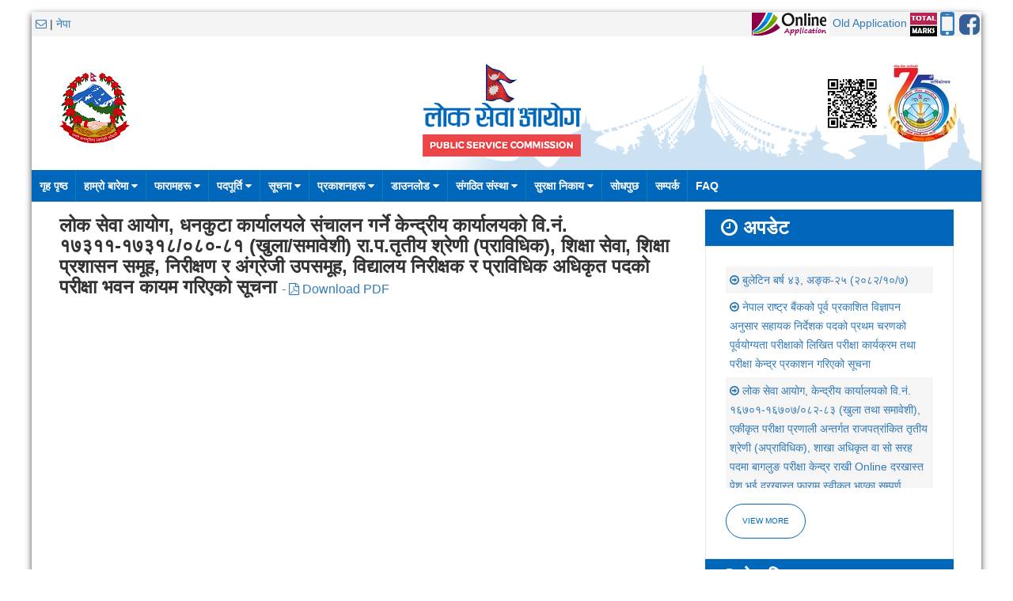

--- FILE ---
content_type: text/html; charset=UTF-8
request_url: https://psc.gov.np/others/2/6fcde65d0f4a0108a460b66bd99f056244727ef607b6e3209fb10c86d38633ad24f87c8775081a57399de16653a15285125d344574a41fea9d50545bcd171f98zpO.J6EBeQqQeTIjWBJeU47wGBvCnogOCBtV6N31jqM-.html
body_size: 92408
content:
<!DOCTYPE html><html lang="en-gb" dir="ltr">
<head>
    <meta http-equiv="Content-Type" content="text/html; charset=utf-8" />
<meta name="viewport" content="width=device-width, initial-scale=1">

<title>Public Service Commission</title>
<meta name="keywords" content="psc">
<meta name="description" content="Public Service Commission">
<link rel="shortcut icon" type="image/x-icon" href="https://psc.gov.np/assets/public/images/favicon.ico">
<link rel="apple-touch-icon-precomposed" href="https://psc.gov.np/assets/public/images/apple_touch_icon.png">
<!-- STYLESHEETS -->
<link id="data-uikit-theme" rel="stylesheet" href="https://psc.gov.np/assets/public/css/uikit.min.css">
<link rel="stylesheet" href="https://psc.gov.np/assets/public/css/custom.css">
<link rel="stylesheet" href="https://psc.gov.np/assets/vendor/bootstrap/css/bootstrap.min.css">
<script src="https://psc.gov.np/assets/public/js/jquery.js"></script>
<!--<script src="js/uikit.min.js"></script>-->
<script src="https://psc.gov.np/assets/public/js/docs.js"></script>
<script src="https://psc.gov.np/assets/public/js/uikit.js"></script>
<style type="text/css">
    h2 {
        font-size : 24px;
    }
    h4 {
    font-size : 14px;
    }    
</style>

<script src="https://psc.gov.np/assets/vendor/bootstrap/js/bootstrap.min.js"></script>
<link rel="stylesheet" href="https://psc.gov.np/assets/vendor/font-awesome/css/font-awesome.min.css" type="text/css" media="screen" />

<!-- Slideshow /-->
<link rel="stylesheet" href="https://psc.gov.np/assets/public/slider/nivo-slider.css" type="text/css" media="screen" />
<link rel="stylesheet" href="https://psc.gov.np/assets/public/slider/themes/default/default.css" type="text/css" media="screen" />
<!--<script type="text/javascript" src="/slider/jquery-1.6.1.min.js"></script> -->
<!--<script type="text/javascript" src="https://ajax.googleapis.com/ajax/libs/jquery/1.6.1/jquery.min.js"></script> -->



<script src="https://psc.gov.np/assets/public/js/custom.js"></script>

<script type="text/javascript" src="https://psc.gov.np/assets/public/slider/slider-header.js"></script>
<script type="text/javascript" src="https://psc.gov.np/assets/public/slider/jquery.nivo.slider.pack.js"></script>

<!-- Datatables plugins -->
<link rel="stylesheet" href="https://psc.gov.np/assets/vendor/datatables/datatables.min.css">
<script src="https://psc.gov.np/assets/vendor/datatables/datatables.min.js"></script>

<!-- nepali datepicker -->
<script type="text/javascript" src="https://psc.gov.np/assets/vendor/nepali.datepicker.v2.2.min.js"></script>
<link rel="stylesheet" type="text/css" href="https://psc.gov.np/assets/vendor/nepali.datepicker.v2.2.min.css" />

<script type="text/javascript">

    $(function() {
    console.log( "ready!" );
});

var j = jQuery.noConflict();
j(document).ready(function () {
    console.log('here');
    j('#slider').nivoSlider();
    j("#example").DataTable({
    "order": [[ 4, "desc" ]],
    "columnDefs": [
            {
                "targets": [ 4 ],
                "visible": false,
                "searchable": false
            }
        ]

    });
    j("#datatable1").DataTable({
        "order": [[ 1, "desc" ]],
    "columnDefs": [
            {
                "targets": [ 1 ],
                "visible": false,
                "searchable": false
            }
        ]
    });
    j('#NEPALIDATE').nepaliDatePicker();
    
});
</script>
</head>
<body class="tm-background">
    <div class="uk-container uk-container-center uk-margin-top uk-margin-large-bottom mainbg padding-left-0 padding-right-0">
        <div class="uk-grid">
    <div class="uk-width-1-1">
        <div class="uk-panel toolbar" style="padding:0px 0px 0px 5px !important;">
            <span style="float:left; padding:5px 0px;">
                <a href="https://mail.psc.gov.np" target="_blank"><i class="uk-icon uk-icon-envelope-o"></i></a>
                |
                                <a href="https://psc.gov.np/lang/others_2_6fcde65d0f4a0108a460b66bd99f056244727ef607b6e3209fb10c86d38633ad24f87c8775081a57399de16653a15285125d344574a41fea9d50545bcd171f98zpO.J6EBeQqQeTIjWBJeU47wGBvCnogOCBtV6N31jqM-/np">नेपा</a>
                <!--<a href="">En</a>
		<a href="http://old.psc.gov.np" target="_blank" style="color:red">पुरानो साईट</a>   -->

            </span>
            <span style="float:right;">
              	<!-- <a href="http://psconline.psc.gov.np/" target="_blank" class="uk-button online-app">Online Application</a> -->
                  <a href="https://psconline1.psc.gov.np/#/login" target="_blank" data-toggle="tooltip" data-placement="bottom" title="Online Application"> <img src="https://psc.gov.np/assets/public/images/apply.png"></a>
            	<!-- <a href="http://psconline.psc.gov.np/" target="_blank" data-toggle="tooltip" data-placement="bottom" title="Online Application"> Old Application</a> -->
                <!-- <a href="https://psconline1.psc.gov.np/#/login" target="_blank" data-toggle="tooltip" data-placement="bottom" title="Online Application"> Old Application</a> -->
                 <a href="http://psconline.psc.gov.np" target="_blank" data-toggle="tooltip" data-placement="bottom" title="Online Application"> Old Application</a> 

		<a href="http://psc.gov.np/advertise/advertise/user" target="_blank" data-toggle="tooltip" data-placement="bottom" title="Total mark"> <img src="https://psc.gov.np/assets/public/images/mark.png"></a>
            	<a href="https://play.google.com/store/apps/details?id=np.com.infodev.loksewa" target="_blank" data-toggle="tooltip" data-placement="bottom" title="Mobile Application"> <i class="fa fa-mobile fa-3x fa-lg" style="vertical-align: middle;" aria-hidden="true" ></i></a>
           	<a href="https://www.facebook.com/hello.psc" target="_blank" data-toggle="tooltip" data-placement="bottom" title="Official Facebook Page"> <img src="https://psc.gov.np/assets/public/images/fb.png" width="30" height="30"></a>
            </span>        
	</div>
    </div>
</div>
<div class="uk-grid">
    <div class="uk-width-medium-4-10">
        <div class="uk-panel uk-margin-bottom uk-margin-left">
            <a href="https://psc.gov.np/" class="uk-navbar-brand uk-visible-large"><img src="https://psc.gov.np/assets/public/images/govlogo_new.png"></a>
            <!-- <a href="" class="uk-navbar-brand uk-visible-large"><img src="/images/visit-nepal.png" width="110"></a> -->
        </div>
    </div>
    <style>
        @media (max-width: 768px) {

          .uk-float-left1 {
           float: center !important;
          }
        }
    </style>
    <div class="uk-width-medium-6-10">
        <div class="uk-panel topbg uk-text-center" >
        
        <span class="uk-float-right uk-visible-large">
             <img src="https://psc.gov.np/assets/images/psc-qr-badapatra.png" width="80" height="80">
        <img src="https://psc.gov.np/assets/public/images/psclogo.png">
        </span>
        
        <span id="myElementChange" class="uk-float-left text-center">
        <img src="https://psc.gov.np/assets/public/images/nepal_flag.gif" width="40" height="50" class="uk-text-center"><br>

        <img src="https://psc.gov.np/assets/public/images/logotxt.png"> 
        </span>
             
        </div>
    </div>
</div>
<script>
  function updateClasses() {
    const element = document.getElementById('myElementChange');
    const isSmallScreen = window.matchMedia('(max-width: 768px)').matches;

    if (isSmallScreen) {
      element.classList.remove('uk-float-left');
      element.classList.add('uk-float-left1');
    } else {
      element.classList.remove('uk-float-left1');
      element.classList.add('uk-float-left');
    }
  }

  // Run the function on page load and when the screen size changes
  updateClasses();
  window.addEventListener('resize', updateClasses);
</script>        <nav class="uk-navbar" style="margin-bottom: 10px;">
            <ul class="uk-navbar-nav uk-visible-large">
                <!-- First Level Navigation Starts -->

    <li >
        <a href="https://psc.gov.np/">
            गृह पृष्ठ                    </a>

        <!-- Second Level Navigation Starts -->
                <!-- Second Level Navigation Ends -->

    </li>

    
    <li  class="uk-parent" data-uk-dropdown="" aria-haspopup="true" aria-expanded="false">
        <a href="javascript:;">
            हाम्रो बारेमा            <i class="uk-icon-caret-down"></i>        </a>

        <!-- Second Level Navigation Starts -->
        <div class="uk-dropdown uk-dropdown-navbar" style=""><ul class="uk-nav uk-nav-navbar">
            <li >
                <a href="https://psc.gov.np/category/about-us.html">
                    परिचय                                    </a>

                <!-- Third Level Navigation Starts -->
                                <!-- Third Level Navigation Ends -->

            </li>

            
            <li >
                <a href="https://psc.gov.np/category/commission-structure.html">
                    आयोग पदाधिकारी                                    </a>

                <!-- Third Level Navigation Starts -->
                                <!-- Third Level Navigation Ends -->

            </li>

            
            <li >
                <a href="https://psc.gov.np/assets/uploads/files/workflow.pdf">
                    कार्यप्रकृया र संगठन संरचना                                    </a>

                <!-- Third Level Navigation Starts -->
                                <!-- Third Level Navigation Ends -->

            </li>

            
            <li >
                <a href="https://psc.gov.np/post/job-description.html">
                    कार्यविवरण                                    </a>

                <!-- Third Level Navigation Starts -->
                                <!-- Third Level Navigation Ends -->

            </li>

            
            <li >
                <a href="https://psc.gov.np/category/badapatra.html">
                     नागरिक बडापत्र                                    </a>

                <!-- Third Level Navigation Starts -->
                                <!-- Third Level Navigation Ends -->

            </li>

            
            <li  class="uk-parent" data-uk-dropdown="" aria-haspopup="true" aria-expanded="false">
                <a href="https://psc.gov.np/assets/uploads/files/अध्यक्ष_तथा_सदस्यहरुको_नाम_for_website_upload_second.pdf">
                    पूर्व पदाधिकारीहरू                    <i class="uk-icon-caret-right"></i>                </a>

                <!-- Third Level Navigation Starts -->
                <div class="uk-dropdown uk-dropdown-navbar" style=""><ul class="uk-nav uk-nav-navbar">
                    <li >
                        <a href="https://psc.gov.np/assets/uploads/files/अध्यक्ष_तथा_सदस्यहरुको_नाम_for_website_upload_second.pdf">
                            पूर्व पदाधिकारीहरू                                                    </a>

                        <!-- Fourth Level Navigation Starts -->
                                                <!-- Fourth Level Navigation Ends -->

                    </li>

                    </ul></div>                <!-- Third Level Navigation Ends -->

            </li>

            
            <li >
                <a href="https://psc.gov.np/post/regional-office.html">
                    सम्पर्क                                    </a>

                <!-- Third Level Navigation Starts -->
                                <!-- Third Level Navigation Ends -->

            </li>

            </ul></div>        <!-- Second Level Navigation Ends -->

    </li>

    
    <li  class="uk-parent" data-uk-dropdown="" aria-haspopup="true" aria-expanded="false">
        <a href="javascript:;">
            फारामहरू            <i class="uk-icon-caret-down"></i>        </a>

        <!-- Second Level Navigation Starts -->
        <div class="uk-dropdown uk-dropdown-navbar" style=""><ul class="uk-nav uk-nav-navbar">
            <li >
                <a href="https://psc.gov.np/category/demandform.html">
                    माग फाराम                                    </a>

                <!-- Third Level Navigation Starts -->
                                <!-- Third Level Navigation Ends -->

            </li>

            
            <li >
                <a href="http://psconline1.psc.gov.np/">
                    अनलाइन दरखास्त प्रणाली                                    </a>

                <!-- Third Level Navigation Starts -->
                                <!-- Third Level Navigation Ends -->

            </li>

            
            <li >
                <a href="https://psc.gov.np/category/form-open.html">
                    खुला प्रतियोगितासम्वन्धी                                    </a>

                <!-- Third Level Navigation Starts -->
                                <!-- Third Level Navigation Ends -->

            </li>

            
            <li >
                <a href="https://psc.gov.np/category/form_promotion.html">
                    बढुवा सम्वन्धी                                    </a>

                <!-- Third Level Navigation Starts -->
                                <!-- Third Level Navigation Ends -->

            </li>

            
            <li  class="uk-parent" data-uk-dropdown="" aria-haspopup="true" aria-expanded="false">
                <a href="https://psc.gov.np/category/form-servicechange.html">
                    सेवा/समूह परिवर्तनसम्वन्धी                    <i class="uk-icon-caret-right"></i>                </a>

                <!-- Third Level Navigation Starts -->
                <div class="uk-dropdown uk-dropdown-navbar" style=""><ul class="uk-nav uk-nav-navbar">
                    <li >
                        <a href="https://psc.gov.np/assets/uploads/files/ड्राइभर_पदका_लागी_सेवा_अनुभव_फाराम.pdf">
                            कार्यालय सहयोगी पदबाट हलुका सवारी चालक पदमा सेवा, समूह र उपसमूह परिवर्तनको लागि सेवा अनुभव प्रमाणित                                                     </a>

                        <!-- Fourth Level Navigation Starts -->
                                                <!-- Fourth Level Navigation Ends -->

                    </li>

                    </ul></div>                <!-- Third Level Navigation Ends -->

            </li>

            
            <li >
                <a href="https://psc.gov.np/assets/uploads/files/member_interview.pdf">
                    अन्तरवार्ता अगावै भर्नुपर्ने                                    </a>

                <!-- Third Level Navigation Starts -->
                                <!-- Third Level Navigation Ends -->

            </li>

            
            <li >
                <a href="https://psc.gov.np/assets/uploads/files/Leave_and_Experience_Form_(1).pdf">
                    अनुभव सम्बन्धि फाराम                                    </a>

                <!-- Third Level Navigation Starts -->
                                <!-- Third Level Navigation Ends -->

            </li>

            </ul></div>        <!-- Second Level Navigation Ends -->

    </li>

    
    <li  class="uk-parent" data-uk-dropdown="" aria-haspopup="true" aria-expanded="false">
        <a href="javascript:;">
            पदपूर्ति            <i class="uk-icon-caret-down"></i>        </a>

        <!-- Second Level Navigation Starts -->
        <div class="uk-dropdown uk-dropdown-navbar" style=""><ul class="uk-nav uk-nav-navbar">
            <li >
                <a href="https://psc.gov.np/category/yearly_calendar.html">
                    वार्षिक कार्यतालिका                                    </a>

                <!-- Third Level Navigation Starts -->
                                <!-- Third Level Navigation Ends -->

            </li>

            
            <li >
                <a href="https://psc.gov.np/category/course.html">
                    पाठ्यक्रम                                    </a>

                <!-- Third Level Navigation Starts -->
                                <!-- Third Level Navigation Ends -->

            </li>

            
            <li >
                <a href="https://psc.gov.np/category/local-level-curriculum.html">
                    स्थानीय तहको  पाठ्यक्रम                                    </a>

                <!-- Third Level Navigation Starts -->
                                <!-- Third Level Navigation Ends -->

            </li>

            
            <li >
                <a href="https://psc.gov.np/category/notice-advertisement.html">
                    बिज्ञापन                                    </a>

                <!-- Third Level Navigation Starts -->
                                <!-- Third Level Navigation Ends -->

            </li>

            
            <li >
                <a href="https://psc.gov.np/category/accepted/all.html">
                    स्वीकृत नामावली                                    </a>

                <!-- Third Level Navigation Starts -->
                                <!-- Third Level Navigation Ends -->

            </li>

            
            <li >
                <a href="https://psc.gov.np/category/center/all.html">
                    परीक्षा केन्द्र                                    </a>

                <!-- Third Level Navigation Starts -->
                                <!-- Third Level Navigation Ends -->

            </li>

            
            <li >
                <a href="https://psc.gov.np/category/physical-test.html">
                    शारिरीक तन्दुरूस्ती परीक्षण                                    </a>

                <!-- Third Level Navigation Starts -->
                                <!-- Third Level Navigation Ends -->

            </li>

            
            <li >
                <a href="https://psc.gov.np/category/result/all.html">
                    लिखित नतिजा                                    </a>

                <!-- Third Level Navigation Starts -->
                                <!-- Third Level Navigation Ends -->

            </li>

            
            <li >
                <a href="https://psc.gov.np/category/recommended/all.html">
                    सिफारिस                                    </a>

                <!-- Third Level Navigation Starts -->
                                <!-- Third Level Navigation Ends -->

            </li>

            
            <li >
                <a href="https://psc.gov.np/advertise/advertise/user.html">
                    कूल प्राप्ताङ्क हेर्ने                                    </a>

                <!-- Third Level Navigation Starts -->
                                <!-- Third Level Navigation Ends -->

            </li>

            
            <li >
                <a href="https://psc.gov.np/blacklist.html">
                    उम्मेदवारलाई  गरिएको कारवाहीको विवरण                                    </a>

                <!-- Third Level Navigation Starts -->
                                <!-- Third Level Navigation Ends -->

            </li>

            </ul></div>        <!-- Second Level Navigation Ends -->

    </li>

    
    <li  class="uk-parent" data-uk-dropdown="" aria-haspopup="true" aria-expanded="false">
        <a href="javascript:;">
            सूचना            <i class="uk-icon-caret-down"></i>        </a>

        <!-- Second Level Navigation Starts -->
        <div class="uk-dropdown uk-dropdown-navbar" style=""><ul class="uk-nav uk-nav-navbar">
            <li >
                <a href="https://psc.gov.np/category/recruitment-notices.html">
                    सूचना पाटी                                    </a>

                <!-- Third Level Navigation Starts -->
                                <!-- Third Level Navigation Ends -->

            </li>

            
            <li >
                <a href="https://psc.gov.np/category/proactive-disclosure.html">
                    स्वतः प्रकाशन (सूचनाको हक)                                    </a>

                <!-- Third Level Navigation Starts -->
                                <!-- Third Level Navigation Ends -->

            </li>

            
            <li >
                <a href="https://psc.gov.np/category/press.html">
                    प्रेस विज्ञप्ती                                    </a>

                <!-- Third Level Navigation Starts -->
                                <!-- Third Level Navigation Ends -->

            </li>

            </ul></div>        <!-- Second Level Navigation Ends -->

    </li>

    
    <li  class="uk-parent" data-uk-dropdown="" aria-haspopup="true" aria-expanded="false">
        <a href="javascript:;">
            प्रकाशनहरू            <i class="uk-icon-caret-down"></i>        </a>

        <!-- Second Level Navigation Starts -->
        <div class="uk-dropdown uk-dropdown-navbar" style=""><ul class="uk-nav uk-nav-navbar">
            <li >
                <a href="https://psc.gov.np/category/yearly_calendar.html">
                    बार्षिक कार्यतालिका                                    </a>

                <!-- Third Level Navigation Starts -->
                                <!-- Third Level Navigation Ends -->

            </li>

            
            <li >
                <a href="https://psc.gov.np/category/bulletin.html">
                    बुलेटिन                                    </a>

                <!-- Third Level Navigation Starts -->
                                <!-- Third Level Navigation Ends -->

            </li>

            
            <li >
                <a href="http://old.psc.gov.np/index.php?action=bulletin&np=2">
                    बुलेटिन (२०७३ साउन अघिका)                                    </a>

                <!-- Third Level Navigation Starts -->
                                <!-- Third Level Navigation Ends -->

            </li>

            
            <li >
                <a href="https://psc.gov.np/category/newsletter.html">
                    समाचारपत्र                                    </a>

                <!-- Third Level Navigation Starts -->
                                <!-- Third Level Navigation Ends -->

            </li>

            
            <li >
                <a href="https://psc.gov.np/category/civil-service-magazine.html">
                    निजामती सेवा पत्रिका                                    </a>

                <!-- Third Level Navigation Starts -->
                                <!-- Third Level Navigation Ends -->

            </li>

            
            <li >
                <a href="https://psc.gov.np/category/annual-report.html">
                    वार्षिक प्रतिवेदन                                    </a>

                <!-- Third Level Navigation Starts -->
                                <!-- Third Level Navigation Ends -->

            </li>

            </ul></div>        <!-- Second Level Navigation Ends -->

    </li>

    
    <li  class="uk-parent" data-uk-dropdown="" aria-haspopup="true" aria-expanded="false">
        <a href="javascript:;">
            डाउनलोड            <i class="uk-icon-caret-down"></i>        </a>

        <!-- Second Level Navigation Starts -->
        <div class="uk-dropdown uk-dropdown-navbar" style=""><ul class="uk-nav uk-nav-navbar">
            <li >
                <a href="https://psc.gov.np/category/rules-and-laws.html">
                    कानूनहरू                                    </a>

                <!-- Third Level Navigation Starts -->
                                <!-- Third Level Navigation Ends -->

            </li>

            
            <li >
                <a href="https://psc.gov.np/category/course.html">
                    पाठ्यक्रम                                    </a>

                <!-- Third Level Navigation Starts -->
                                <!-- Third Level Navigation Ends -->

            </li>

            
            <li >
                <a href="https://psc.gov.np/category/local-level-curriculum.html">
                    स्थानीय तहको पाठ्यक्रम                                    </a>

                <!-- Third Level Navigation Starts -->
                                <!-- Third Level Navigation Ends -->

            </li>

            
            <li >
                <a href="https://psc.gov.np/category/question-bank.html">
                    प्रश्न बैंक (पुराना प्रश्नपत्र)                                    </a>

                <!-- Third Level Navigation Starts -->
                                <!-- Third Level Navigation Ends -->

            </li>

            
            <li >
                <a href="https://psc.gov.np/gallery/images.html">
                    तस्वीरहरू                                    </a>

                <!-- Third Level Navigation Starts -->
                                <!-- Third Level Navigation Ends -->

            </li>

            
            <li >
                <a href="https://psc.gov.np/category/visit_report.html">
                    भ्रमण प्रतिवेदन                                    </a>

                <!-- Third Level Navigation Starts -->
                                <!-- Third Level Navigation Ends -->

            </li>

            
            <li >
                <a href="https://psc.gov.np/category/checklist.html">
                    चेकलिष्ट                                    </a>

                <!-- Third Level Navigation Starts -->
                                <!-- Third Level Navigation Ends -->

            </li>

            
            <li >
                <a href="https://psc.gov.np/category/local-level-advertisement.html">
                    स्थानीय तहको विज्ञापन                                    </a>

                <!-- Third Level Navigation Starts -->
                                <!-- Third Level Navigation Ends -->

            </li>

            
            <li >
                <a href="https://psc.gov.np/category/local-level-recommendation.html">
                    स्थानीय तह सिफारिस                                    </a>

                <!-- Third Level Navigation Starts -->
                                <!-- Third Level Navigation Ends -->

            </li>

            </ul></div>        <!-- Second Level Navigation Ends -->

    </li>

    
    <li  class="uk-parent" data-uk-dropdown="" aria-haspopup="true" aria-expanded="false">
        <a href="javascript:;">
            संगठित संस्था            <i class="uk-icon-caret-down"></i>        </a>

        <!-- Second Level Navigation Starts -->
        <div class="uk-dropdown uk-dropdown-navbar" style=""><ul class="uk-nav uk-nav-navbar">
            <li >
                <a href="https://psc.gov.np/category/sangathit-vacancies.html">
                    विज्ञापनहरू                                    </a>

                <!-- Third Level Navigation Starts -->
                                <!-- Third Level Navigation Ends -->

            </li>

            
            <li >
                <a href="https://psc.gov.np/category/sangathit-examinations.html">
                    परीक्षा कार्यक्रम                                    </a>

                <!-- Third Level Navigation Starts -->
                                <!-- Third Level Navigation Ends -->

            </li>

            
            <li >
                <a href="https://psc.gov.np/category/local-level-exam-center.html">
                    परीक्षा केन्द्र                                    </a>

                <!-- Third Level Navigation Starts -->
                                <!-- Third Level Navigation Ends -->

            </li>

            
            <li >
                <a href="https://psc.gov.np/category/sangathit-results.html">
                    नतिजाहरू                                    </a>

                <!-- Third Level Navigation Starts -->
                                <!-- Third Level Navigation Ends -->

            </li>

            
            <li >
                <a href="https://psc.gov.np/category/sangathit-course.html">
                    पाठ्यक्रम                                    </a>

                <!-- Third Level Navigation Starts -->
                                <!-- Third Level Navigation Ends -->

            </li>

            
            <li >
                <a href="https://psc.gov.np/category/sangathit-notices.html">
                    अन्य सूचनाहरू                                    </a>

                <!-- Third Level Navigation Starts -->
                                <!-- Third Level Navigation Ends -->

            </li>

            </ul></div>        <!-- Second Level Navigation Ends -->

    </li>

    
    <li  class="uk-parent" data-uk-dropdown="" aria-haspopup="true" aria-expanded="false">
        <a href="javascript:;">
            सुरक्षा निकाय            <i class="uk-icon-caret-down"></i>        </a>

        <!-- Second Level Navigation Starts -->
        <div class="uk-dropdown uk-dropdown-navbar" style=""><ul class="uk-nav uk-nav-navbar">
            <li >
                <a href="https://psc.gov.np/category/security-vacancy.html">
                    विज्ञापनहरू                                    </a>

                <!-- Third Level Navigation Starts -->
                                <!-- Third Level Navigation Ends -->

            </li>

            
            <li >
                <a href="https://psc.gov.np/category/security-examinations.html">
                    परीक्षा कार्यक्रम                                    </a>

                <!-- Third Level Navigation Starts -->
                                <!-- Third Level Navigation Ends -->

            </li>

            
            <li >
                <a href="https://psc.gov.np/category/security-exam-center.html">
                    परीक्षा केन्द्र                                    </a>

                <!-- Third Level Navigation Starts -->
                                <!-- Third Level Navigation Ends -->

            </li>

            
            <li >
                <a href="https://psc.gov.np/category/security-results.html">
                    नतिजाहरू                                    </a>

                <!-- Third Level Navigation Starts -->
                                <!-- Third Level Navigation Ends -->

            </li>

            
            <li >
                <a href="https://psc.gov.np/category/security-notices.html">
                    अन्य सूचनाहरू                                    </a>

                <!-- Third Level Navigation Starts -->
                                <!-- Third Level Navigation Ends -->

            </li>

            </ul></div>        <!-- Second Level Navigation Ends -->

    </li>

    
    <li >
        <a href="https://psc.gov.np/home/getOffice.html">
            सोधपुछ                    </a>

        <!-- Second Level Navigation Starts -->
                <!-- Second Level Navigation Ends -->

    </li>

    
    <li >
        <a href="https://psc.gov.np/post/regional-office.html">
            सम्पर्क                    </a>

        <!-- Second Level Navigation Starts -->
                <!-- Second Level Navigation Ends -->

    </li>

    
    <li >
        <a href="javascript:;">
            FAQ                    </a>

        <!-- Second Level Navigation Starts -->
                <!-- Second Level Navigation Ends -->

    </li>

    <!-- First Level Navigation Ends -->

            </ul>
	    <a href="#my-id" class="uk-navbar-toggle uk-visible-small" data-uk-offcanvas></a>
        </nav>
	<style> 
            .uk-parent {
                position: relative;
            }
            #my-id .uk-nav-sub {
                display: none;
            }
            #my-id .uk-open > .uk-nav-sub {
                display: block;
            }
        </style>

        <div id="my-id" class="uk-offcanvas">
            <div class="uk-offcanvas-bar">
                <ul class="uk-nav uk-nav-offcanvas uk-nav-parent-icon">
                    <!-- First Level Navigation Starts -->
    
    <li             class="uk-active"
        >
        <a href="https://psc.gov.np/">
            गृह पृष्ठ            <!-- <i class="uk-icon-caret-down"></i> -->
        </a>

        <!-- Second Level Navigation Starts -->
                <!-- Second Level Navigation Ends -->

    </li>

        
    <li  
            class="uk-parent" aria-haspopup="true" aria-expanded="false" data-uk-dropdown
        >
        <a href="javascript:;">
            हाम्रो बारेमा            <!-- <i class="uk-icon-caret-down"></i> -->
        </a>

        <!-- Second Level Navigation Starts -->
        <ul class="uk-nav-sub">
            <li >
                <a href="https://psc.gov.np/category/about-us.html">
                    परिचय                    <!-- <i class="uk-icon-caret-right"></i> -->
                </a>

                <!-- Third Level Navigation Starts -->
          

                            <!-- Third Level Navigation Ends -->

            </li>

            
            <li >
                <a href="https://psc.gov.np/category/commission-structure.html">
                    आयोग पदाधिकारी                    <!-- <i class="uk-icon-caret-right"></i> -->
                </a>

                <!-- Third Level Navigation Starts -->
          

                            <!-- Third Level Navigation Ends -->

            </li>

            
            <li >
                <a href="https://psc.gov.np/assets/uploads/files/workflow.pdf">
                    कार्यप्रकृया र संगठन संरचना                    <!-- <i class="uk-icon-caret-right"></i> -->
                </a>

                <!-- Third Level Navigation Starts -->
          

                            <!-- Third Level Navigation Ends -->

            </li>

            
            <li >
                <a href="https://psc.gov.np/post/job-description.html">
                    कार्यविवरण                    <!-- <i class="uk-icon-caret-right"></i> -->
                </a>

                <!-- Third Level Navigation Starts -->
          

                            <!-- Third Level Navigation Ends -->

            </li>

            
            <li >
                <a href="https://psc.gov.np/category/badapatra.html">
                     नागरिक बडापत्र                    <!-- <i class="uk-icon-caret-right"></i> -->
                </a>

                <!-- Third Level Navigation Starts -->
          

                            <!-- Third Level Navigation Ends -->

            </li>

            
            <li  class="uk-parent" aria-haspopup="true" aria-expanded="false">
                <a href="https://psc.gov.np/assets/uploads/files/अध्यक्ष_तथा_सदस्यहरुको_नाम_for_website_upload_second.pdf">
                    पूर्व पदाधिकारीहरू                    <!-- <i class="uk-icon-caret-right"></i> -->
                </a>

                <!-- Third Level Navigation Starts -->
          

            <ul class="uk-nav-sub">
                    <li >
                        <a href="https://psc.gov.np/assets/uploads/files/अध्यक्ष_तथा_सदस्यहरुको_नाम_for_website_upload_second.pdf">
                            पूर्व पदाधिकारीहरू                                                    </a>

                        <!-- Fourth Level Navigation Starts -->
                                                <!-- Fourth Level Navigation Ends -->

                    </li>

                    </ul>                <!-- Third Level Navigation Ends -->

            </li>

            
            <li >
                <a href="https://psc.gov.np/post/regional-office.html">
                    सम्पर्क                    <!-- <i class="uk-icon-caret-right"></i> -->
                </a>

                <!-- Third Level Navigation Starts -->
          

                            <!-- Third Level Navigation Ends -->

            </li>

            </ul>        <!-- Second Level Navigation Ends -->

    </li>

        
    <li  
            class="uk-parent" aria-haspopup="true" aria-expanded="false" data-uk-dropdown
        >
        <a href="javascript:;">
            फारामहरू            <!-- <i class="uk-icon-caret-down"></i> -->
        </a>

        <!-- Second Level Navigation Starts -->
        <ul class="uk-nav-sub">
            <li >
                <a href="https://psc.gov.np/category/demandform.html">
                    माग फाराम                    <!-- <i class="uk-icon-caret-right"></i> -->
                </a>

                <!-- Third Level Navigation Starts -->
          

                            <!-- Third Level Navigation Ends -->

            </li>

            
            <li >
                <a href="http://psconline1.psc.gov.np/">
                    अनलाइन दरखास्त प्रणाली                    <!-- <i class="uk-icon-caret-right"></i> -->
                </a>

                <!-- Third Level Navigation Starts -->
          

                            <!-- Third Level Navigation Ends -->

            </li>

            
            <li >
                <a href="https://psc.gov.np/category/form-open.html">
                    खुला प्रतियोगितासम्वन्धी                    <!-- <i class="uk-icon-caret-right"></i> -->
                </a>

                <!-- Third Level Navigation Starts -->
          

                            <!-- Third Level Navigation Ends -->

            </li>

            
            <li >
                <a href="https://psc.gov.np/category/form_promotion.html">
                    बढुवा सम्वन्धी                    <!-- <i class="uk-icon-caret-right"></i> -->
                </a>

                <!-- Third Level Navigation Starts -->
          

                            <!-- Third Level Navigation Ends -->

            </li>

            
            <li  class="uk-parent" aria-haspopup="true" aria-expanded="false">
                <a href="https://psc.gov.np/category/form-servicechange.html">
                    सेवा/समूह परिवर्तनसम्वन्धी                    <!-- <i class="uk-icon-caret-right"></i> -->
                </a>

                <!-- Third Level Navigation Starts -->
          

            <ul class="uk-nav-sub">
                    <li >
                        <a href="https://psc.gov.np/assets/uploads/files/ड्राइभर_पदका_लागी_सेवा_अनुभव_फाराम.pdf">
                            कार्यालय सहयोगी पदबाट हलुका सवारी चालक पदमा सेवा, समूह र उपसमूह परिवर्तनको लागि सेवा अनुभव प्रमाणित                                                     </a>

                        <!-- Fourth Level Navigation Starts -->
                                                <!-- Fourth Level Navigation Ends -->

                    </li>

                    </ul>                <!-- Third Level Navigation Ends -->

            </li>

            
            <li >
                <a href="https://psc.gov.np/assets/uploads/files/member_interview.pdf">
                    अन्तरवार्ता अगावै भर्नुपर्ने                    <!-- <i class="uk-icon-caret-right"></i> -->
                </a>

                <!-- Third Level Navigation Starts -->
          

                            <!-- Third Level Navigation Ends -->

            </li>

            
            <li >
                <a href="https://psc.gov.np/assets/uploads/files/Leave_and_Experience_Form_(1).pdf">
                    अनुभव सम्बन्धि फाराम                    <!-- <i class="uk-icon-caret-right"></i> -->
                </a>

                <!-- Third Level Navigation Starts -->
          

                            <!-- Third Level Navigation Ends -->

            </li>

            </ul>        <!-- Second Level Navigation Ends -->

    </li>

        
    <li  
            class="uk-parent" aria-haspopup="true" aria-expanded="false" data-uk-dropdown
        >
        <a href="javascript:;">
            पदपूर्ति            <!-- <i class="uk-icon-caret-down"></i> -->
        </a>

        <!-- Second Level Navigation Starts -->
        <ul class="uk-nav-sub">
            <li >
                <a href="https://psc.gov.np/category/yearly_calendar.html">
                    वार्षिक कार्यतालिका                    <!-- <i class="uk-icon-caret-right"></i> -->
                </a>

                <!-- Third Level Navigation Starts -->
          

                            <!-- Third Level Navigation Ends -->

            </li>

            
            <li >
                <a href="https://psc.gov.np/category/course.html">
                    पाठ्यक्रम                    <!-- <i class="uk-icon-caret-right"></i> -->
                </a>

                <!-- Third Level Navigation Starts -->
          

                            <!-- Third Level Navigation Ends -->

            </li>

            
            <li >
                <a href="https://psc.gov.np/category/local-level-curriculum.html">
                    स्थानीय तहको  पाठ्यक्रम                    <!-- <i class="uk-icon-caret-right"></i> -->
                </a>

                <!-- Third Level Navigation Starts -->
          

                            <!-- Third Level Navigation Ends -->

            </li>

            
            <li >
                <a href="https://psc.gov.np/category/notice-advertisement.html">
                    बिज्ञापन                    <!-- <i class="uk-icon-caret-right"></i> -->
                </a>

                <!-- Third Level Navigation Starts -->
          

                            <!-- Third Level Navigation Ends -->

            </li>

            
            <li >
                <a href="https://psc.gov.np/category/accepted/all.html">
                    स्वीकृत नामावली                    <!-- <i class="uk-icon-caret-right"></i> -->
                </a>

                <!-- Third Level Navigation Starts -->
          

                            <!-- Third Level Navigation Ends -->

            </li>

            
            <li >
                <a href="https://psc.gov.np/category/center/all.html">
                    परीक्षा केन्द्र                    <!-- <i class="uk-icon-caret-right"></i> -->
                </a>

                <!-- Third Level Navigation Starts -->
          

                            <!-- Third Level Navigation Ends -->

            </li>

            
            <li >
                <a href="https://psc.gov.np/category/physical-test.html">
                    शारिरीक तन्दुरूस्ती परीक्षण                    <!-- <i class="uk-icon-caret-right"></i> -->
                </a>

                <!-- Third Level Navigation Starts -->
          

                            <!-- Third Level Navigation Ends -->

            </li>

            
            <li >
                <a href="https://psc.gov.np/category/result/all.html">
                    लिखित नतिजा                    <!-- <i class="uk-icon-caret-right"></i> -->
                </a>

                <!-- Third Level Navigation Starts -->
          

                            <!-- Third Level Navigation Ends -->

            </li>

            
            <li >
                <a href="https://psc.gov.np/category/recommended/all.html">
                    सिफारिस                    <!-- <i class="uk-icon-caret-right"></i> -->
                </a>

                <!-- Third Level Navigation Starts -->
          

                            <!-- Third Level Navigation Ends -->

            </li>

            
            <li >
                <a href="https://psc.gov.np/advertise/advertise/user.html">
                    कूल प्राप्ताङ्क हेर्ने                    <!-- <i class="uk-icon-caret-right"></i> -->
                </a>

                <!-- Third Level Navigation Starts -->
          

                            <!-- Third Level Navigation Ends -->

            </li>

            
            <li >
                <a href="https://psc.gov.np/blacklist.html">
                    उम्मेदवारलाई  गरिएको कारवाहीको विवरण                    <!-- <i class="uk-icon-caret-right"></i> -->
                </a>

                <!-- Third Level Navigation Starts -->
          

                            <!-- Third Level Navigation Ends -->

            </li>

            </ul>        <!-- Second Level Navigation Ends -->

    </li>

        
    <li  
            class="uk-parent" aria-haspopup="true" aria-expanded="false" data-uk-dropdown
        >
        <a href="javascript:;">
            सूचना            <!-- <i class="uk-icon-caret-down"></i> -->
        </a>

        <!-- Second Level Navigation Starts -->
        <ul class="uk-nav-sub">
            <li >
                <a href="https://psc.gov.np/category/recruitment-notices.html">
                    सूचना पाटी                    <!-- <i class="uk-icon-caret-right"></i> -->
                </a>

                <!-- Third Level Navigation Starts -->
          

                            <!-- Third Level Navigation Ends -->

            </li>

            
            <li >
                <a href="https://psc.gov.np/category/proactive-disclosure.html">
                    स्वतः प्रकाशन (सूचनाको हक)                    <!-- <i class="uk-icon-caret-right"></i> -->
                </a>

                <!-- Third Level Navigation Starts -->
          

                            <!-- Third Level Navigation Ends -->

            </li>

            
            <li >
                <a href="https://psc.gov.np/category/press.html">
                    प्रेस विज्ञप्ती                    <!-- <i class="uk-icon-caret-right"></i> -->
                </a>

                <!-- Third Level Navigation Starts -->
          

                            <!-- Third Level Navigation Ends -->

            </li>

            </ul>        <!-- Second Level Navigation Ends -->

    </li>

        
    <li  
            class="uk-parent" aria-haspopup="true" aria-expanded="false" data-uk-dropdown
        >
        <a href="javascript:;">
            प्रकाशनहरू            <!-- <i class="uk-icon-caret-down"></i> -->
        </a>

        <!-- Second Level Navigation Starts -->
        <ul class="uk-nav-sub">
            <li >
                <a href="https://psc.gov.np/category/yearly_calendar.html">
                    बार्षिक कार्यतालिका                    <!-- <i class="uk-icon-caret-right"></i> -->
                </a>

                <!-- Third Level Navigation Starts -->
          

                            <!-- Third Level Navigation Ends -->

            </li>

            
            <li >
                <a href="https://psc.gov.np/category/bulletin.html">
                    बुलेटिन                    <!-- <i class="uk-icon-caret-right"></i> -->
                </a>

                <!-- Third Level Navigation Starts -->
          

                            <!-- Third Level Navigation Ends -->

            </li>

            
            <li >
                <a href="http://old.psc.gov.np/index.php?action=bulletin&np=2">
                    बुलेटिन (२०७३ साउन अघिका)                    <!-- <i class="uk-icon-caret-right"></i> -->
                </a>

                <!-- Third Level Navigation Starts -->
          

                            <!-- Third Level Navigation Ends -->

            </li>

            
            <li >
                <a href="https://psc.gov.np/category/newsletter.html">
                    समाचारपत्र                    <!-- <i class="uk-icon-caret-right"></i> -->
                </a>

                <!-- Third Level Navigation Starts -->
          

                            <!-- Third Level Navigation Ends -->

            </li>

            
            <li >
                <a href="https://psc.gov.np/category/civil-service-magazine.html">
                    निजामती सेवा पत्रिका                    <!-- <i class="uk-icon-caret-right"></i> -->
                </a>

                <!-- Third Level Navigation Starts -->
          

                            <!-- Third Level Navigation Ends -->

            </li>

            
            <li >
                <a href="https://psc.gov.np/category/annual-report.html">
                    वार्षिक प्रतिवेदन                    <!-- <i class="uk-icon-caret-right"></i> -->
                </a>

                <!-- Third Level Navigation Starts -->
          

                            <!-- Third Level Navigation Ends -->

            </li>

            </ul>        <!-- Second Level Navigation Ends -->

    </li>

        
    <li  
            class="uk-parent" aria-haspopup="true" aria-expanded="false" data-uk-dropdown
        >
        <a href="javascript:;">
            डाउनलोड            <!-- <i class="uk-icon-caret-down"></i> -->
        </a>

        <!-- Second Level Navigation Starts -->
        <ul class="uk-nav-sub">
            <li >
                <a href="https://psc.gov.np/category/rules-and-laws.html">
                    कानूनहरू                    <!-- <i class="uk-icon-caret-right"></i> -->
                </a>

                <!-- Third Level Navigation Starts -->
          

                            <!-- Third Level Navigation Ends -->

            </li>

            
            <li >
                <a href="https://psc.gov.np/category/course.html">
                    पाठ्यक्रम                    <!-- <i class="uk-icon-caret-right"></i> -->
                </a>

                <!-- Third Level Navigation Starts -->
          

                            <!-- Third Level Navigation Ends -->

            </li>

            
            <li >
                <a href="https://psc.gov.np/category/local-level-curriculum.html">
                    स्थानीय तहको पाठ्यक्रम                    <!-- <i class="uk-icon-caret-right"></i> -->
                </a>

                <!-- Third Level Navigation Starts -->
          

                            <!-- Third Level Navigation Ends -->

            </li>

            
            <li >
                <a href="https://psc.gov.np/category/question-bank.html">
                    प्रश्न बैंक (पुराना प्रश्नपत्र)                    <!-- <i class="uk-icon-caret-right"></i> -->
                </a>

                <!-- Third Level Navigation Starts -->
          

                            <!-- Third Level Navigation Ends -->

            </li>

            
            <li >
                <a href="https://psc.gov.np/gallery/images.html">
                    तस्वीरहरू                    <!-- <i class="uk-icon-caret-right"></i> -->
                </a>

                <!-- Third Level Navigation Starts -->
          

                            <!-- Third Level Navigation Ends -->

            </li>

            
            <li >
                <a href="https://psc.gov.np/category/visit_report.html">
                    भ्रमण प्रतिवेदन                    <!-- <i class="uk-icon-caret-right"></i> -->
                </a>

                <!-- Third Level Navigation Starts -->
          

                            <!-- Third Level Navigation Ends -->

            </li>

            
            <li >
                <a href="https://psc.gov.np/category/checklist.html">
                    चेकलिष्ट                    <!-- <i class="uk-icon-caret-right"></i> -->
                </a>

                <!-- Third Level Navigation Starts -->
          

                            <!-- Third Level Navigation Ends -->

            </li>

            
            <li >
                <a href="https://psc.gov.np/category/local-level-advertisement.html">
                    स्थानीय तहको विज्ञापन                    <!-- <i class="uk-icon-caret-right"></i> -->
                </a>

                <!-- Third Level Navigation Starts -->
          

                            <!-- Third Level Navigation Ends -->

            </li>

            
            <li >
                <a href="https://psc.gov.np/category/local-level-recommendation.html">
                    स्थानीय तह सिफारिस                    <!-- <i class="uk-icon-caret-right"></i> -->
                </a>

                <!-- Third Level Navigation Starts -->
          

                            <!-- Third Level Navigation Ends -->

            </li>

            </ul>        <!-- Second Level Navigation Ends -->

    </li>

        
    <li  
            class="uk-parent" aria-haspopup="true" aria-expanded="false" data-uk-dropdown
        >
        <a href="javascript:;">
            संगठित संस्था            <!-- <i class="uk-icon-caret-down"></i> -->
        </a>

        <!-- Second Level Navigation Starts -->
        <ul class="uk-nav-sub">
            <li >
                <a href="https://psc.gov.np/category/sangathit-vacancies.html">
                    विज्ञापनहरू                    <!-- <i class="uk-icon-caret-right"></i> -->
                </a>

                <!-- Third Level Navigation Starts -->
          

                            <!-- Third Level Navigation Ends -->

            </li>

            
            <li >
                <a href="https://psc.gov.np/category/sangathit-examinations.html">
                    परीक्षा कार्यक्रम                    <!-- <i class="uk-icon-caret-right"></i> -->
                </a>

                <!-- Third Level Navigation Starts -->
          

                            <!-- Third Level Navigation Ends -->

            </li>

            
            <li >
                <a href="https://psc.gov.np/category/local-level-exam-center.html">
                    परीक्षा केन्द्र                    <!-- <i class="uk-icon-caret-right"></i> -->
                </a>

                <!-- Third Level Navigation Starts -->
          

                            <!-- Third Level Navigation Ends -->

            </li>

            
            <li >
                <a href="https://psc.gov.np/category/sangathit-results.html">
                    नतिजाहरू                    <!-- <i class="uk-icon-caret-right"></i> -->
                </a>

                <!-- Third Level Navigation Starts -->
          

                            <!-- Third Level Navigation Ends -->

            </li>

            
            <li >
                <a href="https://psc.gov.np/category/sangathit-course.html">
                    पाठ्यक्रम                    <!-- <i class="uk-icon-caret-right"></i> -->
                </a>

                <!-- Third Level Navigation Starts -->
          

                            <!-- Third Level Navigation Ends -->

            </li>

            
            <li >
                <a href="https://psc.gov.np/category/sangathit-notices.html">
                    अन्य सूचनाहरू                    <!-- <i class="uk-icon-caret-right"></i> -->
                </a>

                <!-- Third Level Navigation Starts -->
          

                            <!-- Third Level Navigation Ends -->

            </li>

            </ul>        <!-- Second Level Navigation Ends -->

    </li>

        
    <li  
            class="uk-parent" aria-haspopup="true" aria-expanded="false" data-uk-dropdown
        >
        <a href="javascript:;">
            सुरक्षा निकाय            <!-- <i class="uk-icon-caret-down"></i> -->
        </a>

        <!-- Second Level Navigation Starts -->
        <ul class="uk-nav-sub">
            <li >
                <a href="https://psc.gov.np/category/security-vacancy.html">
                    विज्ञापनहरू                    <!-- <i class="uk-icon-caret-right"></i> -->
                </a>

                <!-- Third Level Navigation Starts -->
          

                            <!-- Third Level Navigation Ends -->

            </li>

            
            <li >
                <a href="https://psc.gov.np/category/security-examinations.html">
                    परीक्षा कार्यक्रम                    <!-- <i class="uk-icon-caret-right"></i> -->
                </a>

                <!-- Third Level Navigation Starts -->
          

                            <!-- Third Level Navigation Ends -->

            </li>

            
            <li >
                <a href="https://psc.gov.np/category/security-exam-center.html">
                    परीक्षा केन्द्र                    <!-- <i class="uk-icon-caret-right"></i> -->
                </a>

                <!-- Third Level Navigation Starts -->
          

                            <!-- Third Level Navigation Ends -->

            </li>

            
            <li >
                <a href="https://psc.gov.np/category/security-results.html">
                    नतिजाहरू                    <!-- <i class="uk-icon-caret-right"></i> -->
                </a>

                <!-- Third Level Navigation Starts -->
          

                            <!-- Third Level Navigation Ends -->

            </li>

            
            <li >
                <a href="https://psc.gov.np/category/security-notices.html">
                    अन्य सूचनाहरू                    <!-- <i class="uk-icon-caret-right"></i> -->
                </a>

                <!-- Third Level Navigation Starts -->
          

                            <!-- Third Level Navigation Ends -->

            </li>

            </ul>        <!-- Second Level Navigation Ends -->

    </li>

        
    <li             class="uk-active"
        >
        <a href="https://psc.gov.np/home/getOffice.html">
            सोधपुछ            <!-- <i class="uk-icon-caret-down"></i> -->
        </a>

        <!-- Second Level Navigation Starts -->
                <!-- Second Level Navigation Ends -->

    </li>

        
    <li             class="uk-active"
        >
        <a href="https://psc.gov.np/post/regional-office.html">
            सम्पर्क            <!-- <i class="uk-icon-caret-down"></i> -->
        </a>

        <!-- Second Level Navigation Starts -->
                <!-- Second Level Navigation Ends -->

    </li>

        
    <li             class="uk-active"
        >
        <a href="javascript:;">
            FAQ            <!-- <i class="uk-icon-caret-down"></i> -->
        </a>

        <!-- Second Level Navigation Starts -->
                <!-- Second Level Navigation Ends -->

    </li>

    <!-- First Level Navigation Ends -->

                </ul>
            </div>
        </div>
        <div class="uk-container uk-container-center uk-margin-large-bottom">
            <div class="uk-grid" data-uk-grid-match="{target:'.uk-panel'}">
    <div class="uk-width-medium-7-10">
        <div class="uk-panel uk-margin-large-bottom">
                    <h3>
            लोक सेवा आयोग, धनकुटा कार्यालयले संचालन गर्ने केन्द्रीय कार्यालयको वि.नं. १७३११-१७३१८/०८०-८१ (खुला/समावेशी) रा.प.तृतीय श्रेणी (प्राविधिक), शिक्षा सेवा, शिक्षा प्रशासन समूह, निरीक्षण र अंग्रेजी उपसमूह, विद्यालय निरीक्षक र प्राविधिक अधिकृत पदको परीक्षा भवन कायम गरिएको सूचना            <small>
                                    - <a href="https://psc.gov.np/uploads/others/वि.नि_१७३11-316-_12-8-10.pdf" target="_blank"> <i class="uk-icon uk-icon-file-pdf-o"></i> Download PDF</a>
                            </small>
        </h3>
         </div>
    </div>
    <div class="uk-width-medium-3-10">
       <h2 style="margin-top: 0px;"> <i class="uk-icon uk-icon-clock-o"></i> अपडेट</h2>
<div class="uk-panel uk-panel-box box-panel-more">
    <!-- <marquee width="auto" height="240" direction="up" scrolldelay="1" scrollamount="2" onmouseout="start();" onmouseover="stop();"> -->
        <div style="height:280px; overflow: auto;">
            <ul class="uk-list uk-list-striped">
                            <li style="font-size: 14px;">
                    <a href="https://psc.gov.np/assets/uploads/files/2082-10-7_Bueltin_25.pdf">
                        <i class="uk-icon uk-icon-arrow-circle-o-right"></i> बुलेटिन बर्ष ४३, अङ्क-२५ (२०८२/१०/७)                    </a>
                </li>
                            <li style="font-size: 14px;">
                    <a href="https://psc.gov.np/assets/uploads/files/ExamScheduling_NRB1.pdf">
                        <i class="uk-icon uk-icon-arrow-circle-o-right"></i> नेपाल राष्ट्र बैंकको पूर्व प्रकाशित विज्ञापन अनुसार सहायक निर्देशक पदको प्रथम चरणको पूर्वयोग्यता परीक्षाको लिखित परीक्षा कार्यक्रम तथा परीक्षा केन्द्र प्रकाशन गरिएको सूचना                    </a>
                </li>
                            <li style="font-size: 14px;">
                    <a href="https://psc.gov.np/others/2/c7e7ec25e518cbe7e02cff2bdad72721e158fd487995e104822a1dca29bb2522654b2409a2d3e8fc379d2306f28bf3caf041cd99c46dbd12b1135792cb7bb3ecARCnY7pyCxL42YqwXctohL95PNgBN9kpoHOkze15vQw-.html">
                        <i class="uk-icon uk-icon-arrow-circle-o-right"></i> लोक सेवा आयोग, केन्द्रीय कार्यालयको वि.नं. १६७०१-१६७०७/०८२-८३ (खुला तथा समावेशी), एकीकृत परीक्षा प्रणाली अन्तर्गत राजपत्रांकित तृतीय श्रेणी (अप्राविधिक), शाखा अधिकृत वा सो सरह पदमा बागलुङ परीक्षा केन्द्र राखी Online दरखास्त पेश भई दरखास्त फाराम स्वीकृत भएका सम्पूर्ण उम्मेदवारहरूको प्रथम चरणको लिखित परीक्षाको परीक्षा केन्द्र (भवन) कायम गरिएको सूचना ।                    </a>
                </li>
                            <li style="font-size: 14px;">
                    <a href="https://psc.gov.np/assets/uploads/files/प्रतिक्षण_प्रतिष्ठान.pdf">
                        <i class="uk-icon uk-icon-arrow-circle-o-right"></i> नेपाल नागरिक उड्डयन प्रतिक्षण प्रतिष्ठानको वि.नं. १-५/०८१/०८२, पदः Basic ARFF-016 र  वि.नं. ६-१०/०८१/०८२, पदः  Basic ATS-009 को खुला तथा समावेशी तर्फको लिखित परीक्षाको नतिजा प्रकाशन सम्बन्धी सूचना                    </a>
                </li>
                            <li style="font-size: 14px;">
                    <a href="https://psc.gov.np/others/4/573bc9488b245c5f813c7e271ffd045e8ffbeb7d69b4a307d6c69f41f61fb92f4ff70a8acaed16fed59cf7aadd16284de01b93332bb488a38f1f7d00be17090eCcd9J~Rvczxy6G60sXcYOpYAkrGmTWHmtzJLmZIhotY-.html">
                        <i class="uk-icon uk-icon-arrow-circle-o-right"></i> लोक सेवा आयोग, केन्द्रीय कार्यालयको विज्ञापन नं. १७२६०/०८१-८२(खुला), नेपाल स्वास्थ्य सेवा, विविध समूह, साइकोलोजी उपसमूह, नवौं तह, वरिष्ठ क्लिनिकल साइकोलोजिष्ट पदमा उम्मेदवार सिफारिससम्बन्धी सूचना।                    </a>
                </li>
                            <li style="font-size: 14px;">
                    <a href="https://psc.gov.np/assets/uploads/files/1-_081-82-1_आ_प्र__अधिकृत_क्याडेट_आन्तरिक_-_911.pdf">
                        <i class="uk-icon uk-icon-arrow-circle-o-right"></i> नेपाली सेनाको वि.नं. ०८२-८३/आन्तरिक/१ नेपाली सेना,साधारण सेवा/समूह, पदिक तथा बिल्लादार अधिकृत क्याडेट पदको लिखित नतिजा                    </a>
                </li>
                            <li style="font-size: 14px;">
                    <a href="https://psc.gov.np/assets/uploads/files/परीक्षा_सञ्चालन_सम्बन्धी_अत्यन्त_जरुरी_सूचना.pdf">
                        <i class="uk-icon uk-icon-arrow-circle-o-right"></i> परीक्षा सञ्चालन सम्बन्धी अत्यन्त जरुरी सूचना                    </a>
                </li>
                            <li style="font-size: 14px;">
                    <a href="https://psc.gov.np/others/4/b47182c93e699bea4961ad8d4a45246c16231ae90d1f0fe05d4aa1e144f827db95697f7b751224100a1fa41e6f79796bbbffff46d52b3969b75f82cbe71ce2ebmz00o3Lwe1~TdK92Xpp4SVUniO24SCHiqGGp82CWvlQ-.html">
                        <i class="uk-icon uk-icon-arrow-circle-o-right"></i> लोक सेवा आयोग, <b>काठमाडौं कार्यालय</b>को विज्ञापन नं. ११९०१।०८१-८२ (खुला), नेपाल प्रशासन सेवा, लेखा समूह, रा.प.अनं. प्रथम श्रेणी(अप्राविधिक), <b>लेखापाल</b> पदको उम्मेदवार सिफारिश सम्बन्धी सूचना                    </a>
                </li>
                            <li style="font-size: 14px;">
                    <a href="https://psc.gov.np/assets/uploads/files/आ_प्र__र_खुल्ला_समावेशी_तर्फको_विज्ञापन_सूचना_नं_३५_(२०८२–०८३).pdf">
                        <i class="uk-icon uk-icon-arrow-circle-o-right"></i> पाटन स्वास्थ्य विज्ञान प्रतिष्ठानको खुला तथा आ.प्र तर्फको पदपूर्ति सम्बन्धी विज्ञापनको सूचना (३५/२०८२-०८३)                    </a>
                </li>
                            <li style="font-size: 14px;">
                    <a href="https://psc.gov.np/assets/uploads/files/1-082-83_सशस्त्र_प्रहरी_जवान_2082-83_-909.pdf">
                        <i class="uk-icon uk-icon-arrow-circle-o-right"></i> सशस्त्र प्रहरी बल नेपालको वि.नं. १/०८२-८३ (खुला तथा समावेशी) सशस्त्र प्रहरी बल नेपाल सेवा, साधारण समूह, साधारण उपसमूह, सशस्त्र प्रहरी जवान पदको लिखित नतिजा                    </a>
                </li>
                            <li style="font-size: 14px;">
                    <a href="https://psc.gov.np/others/4/0ed00b62fdeae2821900320009eeacb254984475fa2e905669636caf0904a09130b11f0a9ae271fa8df832b449f588774535e02f3560ad56fba046ab3363ad41Ib8037FfZ6ROuZu3.2LhrVFaxeWAGRN5GKjtO8ElvOI-.html">
                        <i class="uk-icon uk-icon-arrow-circle-o-right"></i> लोक सेवा आयोग, <b>काठमाडौं कार्यालय</b>को विज्ञापन नं. ११९०१, ११९०३।०८१-८२ (खुला, आ.ज.), लेखापरीक्षण सेवा, रा.प.अनं. प्रथम श्रेणी(अप्राविधिक), <b>नायव सुब्बा वा सो सरह</b> पदको एकमुष्ट योग्यताक्रम सम्बन्धी सूचना।                    </a>
                </li>
                            <li style="font-size: 14px;">
                    <a href="https://psc.gov.np/others/4/fc504f823d1e3d15c35c7be1811d473b458e2e1bdc2438484eb3f08d61b4061a3aedd80a481fa0e094c024a95ad282f28a2eb2f2317d9c3aaab622d3fd9b3736F6YX7s0pcrr~KpcYnFofkmNm72PmPY0T3Z2CETUPhHo-.html">
                        <i class="uk-icon uk-icon-arrow-circle-o-right"></i> लोक सेवा आयोग, <b>काठमाडौं कार्यालय</b>को विज्ञापन नं. ११९०३।०८१-८२ (आ.ज.), लेखापरीक्षण सेवा, रा.प.अनं. प्रथम श्रेणी(अप्राविधिक), <b>नायव सुब्बा वा सो सरह</b> पदको उम्मेदवार सिफारिश सम्बन्धी सूचना                    </a>
                </li>
                            <li style="font-size: 14px;">
                    <a href="https://psc.gov.np/others/4/4f5f61b392d0a15afe872674dc6e4cf5ba8459907cec7716c7fbe581bb50bac89c4a984fd4672829e92ec3ef702bef573de0c326918e9c25bfcce52f6453cd51PPYiHIXlylHx.Oq3BO0y9NralH7YLT8dnUxD80xImLM-.html">
                        <i class="uk-icon uk-icon-arrow-circle-o-right"></i> लोक सेवा आयोग, <b>काठमाडौं कार्यालय</b>को विज्ञापन नं. ११९०१।०८१-८२ (खुला), लेखापरीक्षण सेवा, रा.प.अनं. प्रथम श्रेणी(अप्राविधिक), <b>नायव सुब्बा वा सो सरह</b> पदको उम्मेदवार सिफारिश सम्बन्धी सूचना                    </a>
                </li>
                            <li style="font-size: 14px;">
                    <a href="https://psc.gov.np/others/4/b4943239afc3f17909f59fcfcd1b12c9c795c6cf51ff4e26589f098ab34841d5e31cb2b4220697b227647b52f87e5ffa5da8149a8716fc6ef216cfaf5151f5aePaFcONqbq8CVZYJZqcpslFRHtq4Wz6JESFcZp4XbZA8-.html">
                        <i class="uk-icon uk-icon-arrow-circle-o-right"></i> लोक सेवा आयोग, <b>काठमाडौं कार्यालय</b>को विज्ञापन नं. ११९०१-११९०२, ११९०७।०८१-८२ (खुला, महिला, पि.क्षे.), नेपाल प्रशासन सेवा, राजश्व समूह, रा.प.अनं. प्रथम श्रेणी(अप्राविधिक), <b>नायव सुब्बा वा सो सरह</b> पदको एकमुष्ट योग्यताक्रम सम्बन्धी सूचना।                    </a>
                </li>
                            <li style="font-size: 14px;">
                    <a href="https://psc.gov.np/others/4/e372fbbab99eded3a5512bcefd7914b4ad6d80e2223eacdb3ed2c1a04e17216e7f582ab003b35adce3645b5ac93db02e89a4b60d985652e1595786a6a0c2e153lAlzDQWbApWB42Li4NKzpXn.LfnTHx02.tPdpJLUDR8-.html">
                        <i class="uk-icon uk-icon-arrow-circle-o-right"></i> लोक सेवा आयोग, <b>काठमाडौं कार्यालय</b>को विज्ञापन नं. ११९०७।०८१-८२ (पि.क्षे.), नेपाल प्रशासन सेवा, राजश्व समूह, रा.प.अनं. प्रथम श्रेणी(अप्राविधिक), <b>नायव सुब्बा वा सो सरह</b> पदको उम्मेदवार सिफारिश सम्बन्धी सूचना।                    </a>
                </li>
                            <li style="font-size: 14px;">
                    <a href="https://psc.gov.np/others/4/6df81fd55d2e7829e69c2e555cb498c9fa289dc2805f8551a06729b9f0bdcfb79a31e52c48138fbba3a80608a6d38c964fca6233247c94dac2a65612ed243a23f1~l8FAs5zbb~GqTG47~TyQMcoRNbqYEaUdCyas5l88-.html">
                        <i class="uk-icon uk-icon-arrow-circle-o-right"></i> लोक सेवा आयोग, <b>काठमाडौं कार्यालय</b>को विज्ञापन नं. ११९०३।०८१-८२ (आ.ज.), विज्ञापन नं. ११९०४।०८१-८२(मधेशी) नेपाल प्रशासन सेवा, राजश्व समूह, रा.प.अनं. प्रथम श्रेणी(अप्राविधिक), <b>नायव सुब्बा वा सो सरह</b> पदमा कुनै पनि उम्मेदवार सिफारिश नभएको सूचना।                    </a>
                </li>
                            <li style="font-size: 14px;">
                    <a href="https://psc.gov.np/others/4/40101c8bdc9fc612ea6a393ac405698cad17b5015cffbbb29ca46aee4c5f863ab5bd5b3251f397c2f3e7c37ca1688bcb2d340a7ca1e4ae09f1c82ce6e4abb448PiA8xkYTa5ZIzEj1qUDF8Cs5vy7RW.~fBbQNUYyVNvk-.html">
                        <i class="uk-icon uk-icon-arrow-circle-o-right"></i> लोक सेवा आयोग, <b>काठमाडौं कार्यालय</b>को विज्ञापन नं. ११९०२।०८१-८२ (महिला), नेपाल प्रशासन सेवा, राजश्व समूह, रा.प.अनं. प्रथम श्रेणी(अप्राविधिक), <b>नायव सुब्बा वा सो सरह</b> पदको उम्मेदवार सिफारिश सम्बन्धी सूचना।                    </a>
                </li>
                            <li style="font-size: 14px;">
                    <a href="https://psc.gov.np/others/4/e0c6ef3b2a38ee8c83d5e55d7686020e09f8876bb3e34916c3c2ad94fa55863f593026524eca0c0b1bc710df29702542aa28d7b438e7f7331d1f9aded8043263RQJumQiKvA5v3z3U3dphv5WGqZD34vKQufOou9qxMYo-.html">
                        <i class="uk-icon uk-icon-arrow-circle-o-right"></i> लोक सेवा आयोग, <b>काठमाडौं कार्यालय</b>को विज्ञापन नं. ११९०१।०८१-८२ (खुला), नेपाल प्रशासन सेवा, राजश्व समूह, रा.प.अनं. प्रथम श्रेणी(अप्राविधिक), <b>नायव सुब्बा वा सो सरह</b> पदको उम्मेदवार सिफारिश सम्बन्धी सूचना।                    </a>
                </li>
                            <li style="font-size: 14px;">
                    <a href="https://psc.gov.np/others/4/197edb3cd4837056f6f3d818a00826d030bfc13ff113da1ca77380a9aeca3fd6c594ee5d52cb86c33084082865dc277e9f0538a913dab27559ee3ea8cc7b82cc0HGPR9mbvn679eHapihno~nP4QJ.uhnVry5ozjK9Rns-.html">
                        <i class="uk-icon uk-icon-arrow-circle-o-right"></i> लोक सेवा आयोग, <b>काठमाडौं कार्यालय</b>को विज्ञापन नं. ११९०१-११९०६।०८१-८२ (खुला तथा समावेशी), नेपाल प्रशासन सेवा, सामान्य प्रशासन समूह, रा.प.अनं. प्रथम श्रेणी(अप्राविधिक), <b>नायव सुब्बा वा सो सरह</b> पदको एकमुष्ट योग्यताक्रम सम्बन्धी सूचना।                    </a>
                </li>
                            <li style="font-size: 14px;">
                    <a href="https://psc.gov.np/others/4/d89441fc9b92211a522660bf101557473d0e9ab3ea8a6ff777c066698525ebed863995be8cd0ffde9a58085edfead4eec70f2cc36865f5d3e0ca529e4895a4e0VTZwuIa8xEkexh4.pjyxnXUyuOZbvmnogKzbZBt9iLk-.html">
                        <i class="uk-icon uk-icon-arrow-circle-o-right"></i> लोक सेवा आयोग, <b>काठमाडौं कार्यालय</b>को विज्ञापन नं. ११९०६।०८१-८२ (अपाङ्ग), नेपाल प्रशासन सेवा, सामान्य प्रशासन समूह, रा.प.अनं. प्रथम श्रेणी(अप्राविधिक), <b>नायव सुब्बा वा सो सरह</b> पदको उम्मेदवार सिफारिश सम्बन्धी सूचना।                    </a>
                </li>
                        </ul>
        </div>
         <br/>
        <a href="https://psc.gov.np/home/updateListAll" class="uk-button uk-button-danger"> View more</a>
    <!-- </marquee> -->
</div>       <h2 style="margin-top: 0px;"><i class="uk-icon uk-icon-clock-o"></i> ऐन नियम</h2>
<div class="uk-panel uk-panel-box box-panel-more  columnBox">
    <ul class="uk-list uk-list-striped ">
                    <li>
            	<a href="https://psc.gov.np/assets/uploads/files/लोक_सेवा_आयोग_आन्तरिक_नियन्त्रण_प्रणाली,_२०८२1.pdf" target="_balank">
            	<i class="uk-icon uk-icon-arrow-circle-o-right"></i> लोक सेवा आयोग आन्तरिक नियन्त्रण प्रणाली, २०८२ </a>
            </li>
                    <li>
            	<a href="https://psc.gov.np/assets/uploads/files/लोक_सेवा_आयोग_नियमावलीको_अनुसुचिमा_हेरफेर(25,_4-29).pdf" target="_balank">
            	<i class="uk-icon uk-icon-arrow-circle-o-right"></i> लोक सेवा आयोग (पहिलो संशोधन) नियमावली, २०८२ अनुसूची-४ख. हेरफेर सम्बन्धी सूचना </a>
            </li>
                    <li>
            	<a href="https://psc.gov.np/assets/uploads/files/psc-practical-skill-test-operation-management-standa.pdf" target="_balank">
            	<i class="uk-icon uk-icon-arrow-circle-o-right"></i> लोक सेवा आयोगबाट संचालन हुने प्रयोगात्मक तथा सीप परीक्षण परीक्षा (संचालन तथा व्यवस्थापन) मापदण्ड,२०८२  </a>
            </li>
                    <li>
            	<a href="https://psc.gov.np/assets/uploads/files/लोक_सेवा_आयोग_(पहिलो_संशोधन)_नियमावली,_२०८२_(12,_2-26).pdf" target="_balank">
            	<i class="uk-icon uk-icon-arrow-circle-o-right"></i> लोक सेवा आयोग (पहिलो संशोधन) नियमावली, २०८२ (२०८२-०२-२६) </a>
            </li>
                    <li>
            	<a href="https://psc.gov.np/assets/uploads/files/2nd_Strategic_Report_final_file.pdf" target="_balank">
            	<i class="uk-icon uk-icon-arrow-circle-o-right"></i> लोक सेवा आयोगको दोस्रो रणनीतिक योजना (२०७९/८०-२०८३/८४) </a>
            </li>
                    <li>
            	<a href="https://psc.gov.np/assets/uploads/files/Final_-PSC_-_Curriculum_Standards_-_body_corporate-2079-09-14.pdf" target="_balank">
            	<i class="uk-icon uk-icon-arrow-circle-o-right"></i> पाठ्यक्रम सम्बन्धी मापदण्ड, २०७९ (सुरक्षा निकाय, अन्य सङ्घीय सरकारी सेवा र संगठित संस्थाका लागि) </a>
            </li>
            </ul>
        	<a href="https://psc.gov.np/category/rules-and-laws.html" class="uk-button uk-button-danger"> view more</a>
	</div>       <h2 style="margin-top: 0px;"><i class="uk-icon uk-icon-clock-o"></i> बुलेटिन</h2>
<div class="uk-panel uk-panel-box box-panel-more  columnBox">
    <ul class="uk-list uk-list-striped">
                    <li>
            	<a href="https://psc.gov.np/assets/uploads/files/2082-10-7_Bueltin_25.pdf" target="_balank">
            	<i class="uk-icon uk-icon-arrow-circle-o-right"></i> <strong>२०८२/१०/७ - </strong>बुलेटिन बर्ष ४३, अङ्क-२५ (२०८२/१०/७) </a>
            </li>
                    <li>
            	<a href="https://psc.gov.np/assets/uploads/files/2082-9-30_Bueltin_24.pdf" target="_balank">
            	<i class="uk-icon uk-icon-arrow-circle-o-right"></i> <strong>२०८२/९/३० - </strong>बुलेटिन बर्ष ४३, अङ्क-२४ (२०८२/९/३०) </a>
            </li>
                    <li>
            	<a href="https://psc.gov.np/assets/uploads/files/2082-9-23_Bueltin_231.pdf" target="_balank">
            	<i class="uk-icon uk-icon-arrow-circle-o-right"></i> <strong>२०८२/९/२३ - </strong>बुलेटिन बर्ष ४३, अङ्क-२३ (२०८२/९/२३) </a>
            </li>
                    <li>
            	<a href="https://psc.gov.np/assets/uploads/files/2082-9-16_Bueltin_22.pdf" target="_balank">
            	<i class="uk-icon uk-icon-arrow-circle-o-right"></i> <strong>२०८२/९/१६ - </strong>बुलेटिन बर्ष ४३, अङ्क-२२ (२०८२/९/१६) </a>
            </li>
                    <li>
            	<a href="https://psc.gov.np/assets/uploads/files/2082-9-9_Bueltin_211.pdf" target="_balank">
            	<i class="uk-icon uk-icon-arrow-circle-o-right"></i> <strong>२०८२/९/९ - </strong>बुलेटिन बर्ष ४३, अङ्क-२१ (२०८२/९/९) </a>
            </li>
                    <li>
            	<a href="https://psc.gov.np/assets/uploads/files/2082-9-2_Bueltin_20.pdf" target="_balank">
            	<i class="uk-icon uk-icon-arrow-circle-o-right"></i> <strong>२०८२/९/२ - </strong>बुलेटिन बर्ष ४३, अङ्क-२० (२०८२/९/२) </a>
            </li>
            </ul>
        	<a href="https://psc.gov.np/category/bulletin.html" class="uk-button uk-button-danger"> view more</a>
	</div>    </div>
</div>        </div>
        <div class="uk-container uk-container-center footer-panel">
    <div class="uk-grid">
        <div class="uk-width-medium-1-4">
            <div class="uk-panel uk-panel-space">
                <ul class="uk-list uk-list-line">
                    <li><a href="https://psc.gov.np/"> गृहपृष्ठ </a></li>
                    <li><a href="https://psc.gov.np/category/about-us.html">हाम्रो बारे </a></li>
                    <li><a href="https://psc.gov.np/category/rules-and-laws.html"> ऐन, नियम </a></li>
                    <li><a href="https://psc.gov.np/category/course.html">पाठ्यक्रम </a></li>
                    <li><a href="https://psc.gov.np/category/bulletin.html">बुलेटिन </a></li>
                </ul>
            </div>
        </div>

        <div class="uk-width-medium-1-4">
            <div class="uk-panel uk-panel-space">
                <ul class="uk-list uk-list-line">
                    <li><a href="https://psc.gov.np/category/publication.html"> प्रकाशन </a></li>
                    <li><a href="https://psc.gov.np/category/application.html">दरखास्त फाराम</a></li>
                    <li><a href="https://psc.gov.np/category/yearly_calendar.html"> बार्षिक कार्यतालिका </a></li>
                    <li><a href="https://psc.gov.np/category/different.html">विविध </a></li>
                    <li><a href="https://psc.gov.np/category/notice.html">सुचना</a></li>
		    
                </ul>
            </div>
        </div>

        <div class="uk-width-medium-1-4">
            <div class="uk-panel uk-panel-space">
                <ul class="uk-list uk-list-line">
                    <li><a href="https://psc.gov.np/category/notice-advertisement/all.html">विज्ञापन</a></li>
                    <li><a href="https://psc.gov.np/category/center/all.html">परीक्षा केन्द्र</a></li>
		    <li> <a href="https://psc.gov.np/category/result/all.html" target="_blank">लिखित नतिजा</a></li>
                    <li><a href="https://psc.gov.np/category/recommended/all.html">सिफारिस</a></li>
                </ul>
            </div>
        </div>

        <div class="uk-width-medium-1-4">
            <div class="uk-panel uk-panel-space">
                <p>
                    कमलपोखरी , काठमाडौं, नेपाल<br> पो.ब.नं.: ८९७९<br> फ्याक्स: ९७७-१-४७७१४९०<br> E-mail : info@psc.gov.np
                </p>
            </div>
        </div>

    </div>


</div>
<!-- footer-->

<div class="uk-container uk-container-center footer-bottom-panel">
    <div class="uk-grid">
        <div class="uk-width-medium-1-2">
            <div class="uk-panel">
                <p class="uk-article-meta">© Copyright 2012 -
                    2026, Public Service Commission. </p>
            </div>
        </div>

        <div class="uk-width-medium-1-2">
            <div class="uk-panel" style="float: right;">
                           </div>
        </div>
    </div>
</div>


    </div>
</body>
